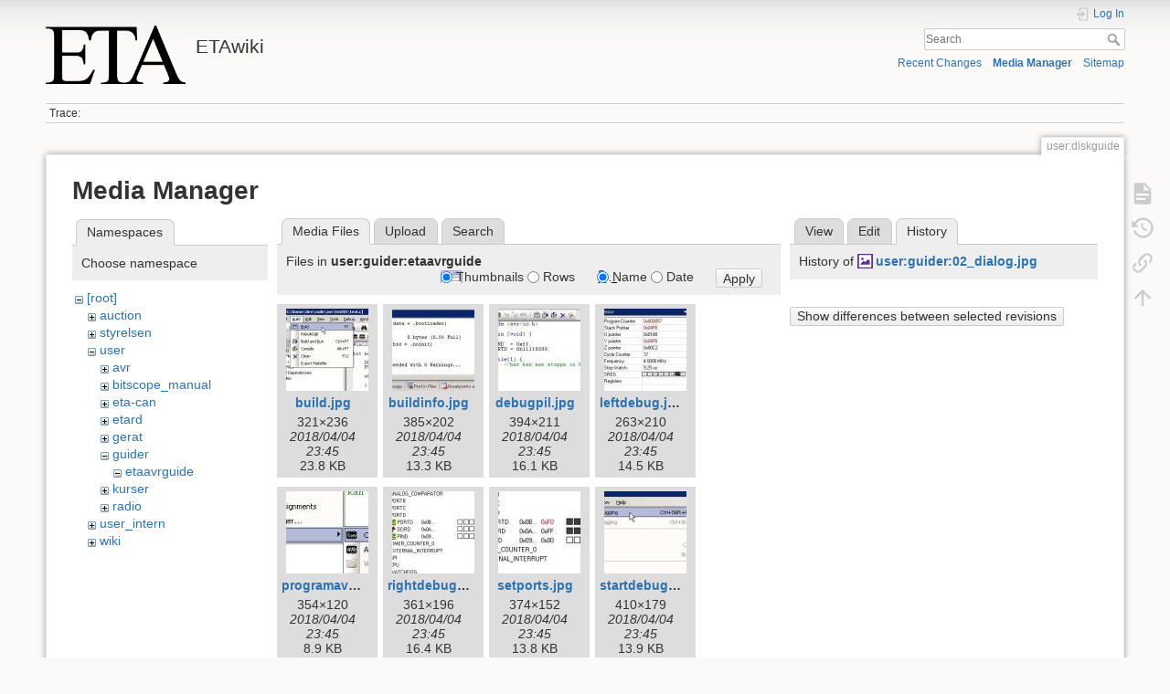

--- FILE ---
content_type: text/html; charset=utf-8
request_url: https://wiki.eta.chalmers.se/doku.php?id=user:diskguide&ns=user%3Aguider%3Aetaavrguide&tab_files=files&do=media&tab_details=history&image=user%3Aguider%3A02_dialog.jpg
body_size: 4757
content:
<!DOCTYPE html>
<html lang="en" dir="ltr" class="no-js">
<head>
    <meta charset="utf-8" />
    <title>user:diskguide [ETAwiki]</title>
    <script>(function(H){H.className=H.className.replace(/\bno-js\b/,'js')})(document.documentElement)</script>
    <meta name="generator" content="DokuWiki"/>
<meta name="theme-color" content="#008800"/>
<meta name="robots" content="noindex,nofollow"/>
<link rel="search" type="application/opensearchdescription+xml" href="/lib/exe/opensearch.php" title="ETAwiki"/>
<link rel="start" href="/"/>
<link rel="contents" href="/doku.php?id=user:diskguide&amp;do=index" title="Sitemap"/>
<link rel="manifest" href="/lib/exe/manifest.php"/>
<link rel="alternate" type="application/rss+xml" title="Recent Changes" href="/feed.php"/>
<link rel="alternate" type="application/rss+xml" title="Current namespace" href="/feed.php?mode=list&amp;ns=user"/>
<link rel="alternate" type="text/html" title="Plain HTML" href="/doku.php?do=export_xhtml&amp;id=user:diskguide"/>
<link rel="alternate" type="text/plain" title="Wiki Markup" href="/doku.php?do=export_raw&amp;id=user:diskguide"/>
<link rel="stylesheet" href="/lib/exe/css.php?t=dokuwiki&amp;tseed=d8e39d570538a0fc20d82554a18ca249"/>
<!--[if gte IE 9]><!-->
<script >/*<![CDATA[*/var NS='user';var JSINFO = {"move_renameokay":false,"move_allowrename":false,"schemes":["http","https","telnet","gopher","wais","ftp","ed2k","irc","ldap"],"id":"user:diskguide","namespace":"user","ACT":"media","useHeadingNavigation":0,"useHeadingContent":0};
/*!]]>*/</script>
<script src="/lib/exe/jquery.php?tseed=f0349b609f9b91a485af8fd8ecd4aea4" defer="defer">/*<![CDATA[*/
/*!]]>*/</script>
<script src="/lib/exe/js.php?t=dokuwiki&amp;tseed=d8e39d570538a0fc20d82554a18ca249" defer="defer">/*<![CDATA[*/
/*!]]>*/</script>
<!--<![endif]-->
    <meta name="viewport" content="width=device-width,initial-scale=1" />
    <link rel="shortcut icon" href="/lib/tpl/dokuwiki/images/favicon.ico" />
<link rel="apple-touch-icon" href="/lib/tpl/dokuwiki/images/apple-touch-icon.png" />
    </head>

<body>
    <div id="dokuwiki__site"><div id="dokuwiki__top" class="site dokuwiki mode_media tpl_dokuwiki     ">

        
<!-- ********** HEADER ********** -->
<header id="dokuwiki__header"><div class="pad group">

    
    <div class="headings group">
        <ul class="a11y skip">
            <li><a href="#dokuwiki__content">skip to content</a></li>
        </ul>

        <h1 class="logo"><a href="/doku.php?id=start"  accesskey="h" title="Home [h]"><img src="/lib/exe/fetch.php?media=wiki:logo.png" width="486" height="203" alt="" /><span>ETAwiki</span></a></h1>
            </div>

    <div class="tools group">
        <!-- USER TOOLS -->
                    <div id="dokuwiki__usertools">
                <h3 class="a11y">User Tools</h3>
                <ul>
                    <li class="action login"><a href="/doku.php?id=user:diskguide&amp;do=login&amp;sectok=" title="Log In" rel="nofollow"><span>Log In</span><svg xmlns="http://www.w3.org/2000/svg" width="24" height="24" viewBox="0 0 24 24"><path d="M10 17.25V14H3v-4h7V6.75L15.25 12 10 17.25M8 2h9a2 2 0 0 1 2 2v16a2 2 0 0 1-2 2H8a2 2 0 0 1-2-2v-4h2v4h9V4H8v4H6V4a2 2 0 0 1 2-2z"/></svg></a></li>                </ul>
            </div>
        
        <!-- SITE TOOLS -->
        <div id="dokuwiki__sitetools">
            <h3 class="a11y">Site Tools</h3>
            <form action="/doku.php?id=start" method="get" role="search" class="search doku_form" id="dw__search" accept-charset="utf-8"><input type="hidden" name="do" value="search" /><input type="hidden" name="id" value="user:diskguide" /><div class="no"><input name="q" type="text" class="edit" title="[F]" accesskey="f" placeholder="Search" autocomplete="on" id="qsearch__in" value="" /><button value="1" type="submit" title="Search">Search</button><div id="qsearch__out" class="ajax_qsearch JSpopup"></div></div></form>            <div class="mobileTools">
                <form action="/doku.php" method="get" accept-charset="utf-8"><div class="no"><input type="hidden" name="id" value="user:diskguide" /><select name="do" class="edit quickselect" title="Tools"><option value="">Tools</option><optgroup label="Page Tools"><option value="">Show page</option><option value="revisions">Old revisions</option><option value="backlink">Backlinks</option></optgroup><optgroup label="Site Tools"><option value="recent">Recent Changes</option><option value="media">Media Manager</option><option value="index">Sitemap</option></optgroup><optgroup label="User Tools"><option value="login">Log In</option></optgroup></select><button type="submit">&gt;</button></div></form>            </div>
            <ul>
                <li class="action recent"><a href="/doku.php?id=user:diskguide&amp;do=recent" title="Recent Changes [r]" rel="nofollow" accesskey="r">Recent Changes</a></li><li class="action media"><a href="/doku.php?id=user:diskguide&amp;do=media&amp;ns=user" title="Media Manager" rel="nofollow">Media Manager</a></li><li class="action index"><a href="/doku.php?id=user:diskguide&amp;do=index" title="Sitemap [x]" rel="nofollow" accesskey="x">Sitemap</a></li>            </ul>
        </div>

    </div>

    <!-- BREADCRUMBS -->
            <div class="breadcrumbs">
                                        <div class="trace"><span class="bchead">Trace:</span></div>
                    </div>
    
    <hr class="a11y" />
</div></header><!-- /header -->

        <div class="wrapper group">

            
            <!-- ********** CONTENT ********** -->
            <main id="dokuwiki__content"><div class="pad group">
                
                <div class="pageId"><span>user:diskguide</span></div>

                <div class="page group">
                                                            <!-- wikipage start -->
                    <div id="mediamanager__page">
<h1>Media Manager</h1>
<div class="panel namespaces">
<h2>Namespaces</h2>
<div class="panelHeader">Choose namespace</div>
<div class="panelContent" id="media__tree">

<ul class="idx">
<li class="media level0 open"><img src="/lib/images/minus.gif" alt="−" /><div class="li"><a href="/doku.php?id=user:diskguide&amp;ns=&amp;tab_files=files&amp;do=media&amp;tab_details=history&amp;image=user%3Aguider%3A02_dialog.jpg" class="idx_dir">[root]</a></div>
<ul class="idx">
<li class="media level1 closed"><img src="/lib/images/plus.gif" alt="+" /><div class="li"><a href="/doku.php?id=user:diskguide&amp;ns=auction&amp;tab_files=files&amp;do=media&amp;tab_details=history&amp;image=user%3Aguider%3A02_dialog.jpg" class="idx_dir">auction</a></div></li>
<li class="media level1 closed"><img src="/lib/images/plus.gif" alt="+" /><div class="li"><a href="/doku.php?id=user:diskguide&amp;ns=styrelsen&amp;tab_files=files&amp;do=media&amp;tab_details=history&amp;image=user%3Aguider%3A02_dialog.jpg" class="idx_dir">styrelsen</a></div></li>
<li class="media level1 open"><img src="/lib/images/minus.gif" alt="−" /><div class="li"><a href="/doku.php?id=user:diskguide&amp;ns=user&amp;tab_files=files&amp;do=media&amp;tab_details=history&amp;image=user%3Aguider%3A02_dialog.jpg" class="idx_dir">user</a></div>
<ul class="idx">
<li class="media level2 closed"><img src="/lib/images/plus.gif" alt="+" /><div class="li"><a href="/doku.php?id=user:diskguide&amp;ns=user%3Aavr&amp;tab_files=files&amp;do=media&amp;tab_details=history&amp;image=user%3Aguider%3A02_dialog.jpg" class="idx_dir">avr</a></div></li>
<li class="media level2 closed"><img src="/lib/images/plus.gif" alt="+" /><div class="li"><a href="/doku.php?id=user:diskguide&amp;ns=user%3Abitscope_manual&amp;tab_files=files&amp;do=media&amp;tab_details=history&amp;image=user%3Aguider%3A02_dialog.jpg" class="idx_dir">bitscope_manual</a></div></li>
<li class="media level2 closed"><img src="/lib/images/plus.gif" alt="+" /><div class="li"><a href="/doku.php?id=user:diskguide&amp;ns=user%3Aeta-can&amp;tab_files=files&amp;do=media&amp;tab_details=history&amp;image=user%3Aguider%3A02_dialog.jpg" class="idx_dir">eta-can</a></div></li>
<li class="media level2 closed"><img src="/lib/images/plus.gif" alt="+" /><div class="li"><a href="/doku.php?id=user:diskguide&amp;ns=user%3Aetard&amp;tab_files=files&amp;do=media&amp;tab_details=history&amp;image=user%3Aguider%3A02_dialog.jpg" class="idx_dir">etard</a></div></li>
<li class="media level2 closed"><img src="/lib/images/plus.gif" alt="+" /><div class="li"><a href="/doku.php?id=user:diskguide&amp;ns=user%3Agerat&amp;tab_files=files&amp;do=media&amp;tab_details=history&amp;image=user%3Aguider%3A02_dialog.jpg" class="idx_dir">gerat</a></div></li>
<li class="media level2 open"><img src="/lib/images/minus.gif" alt="−" /><div class="li"><a href="/doku.php?id=user:diskguide&amp;ns=user%3Aguider&amp;tab_files=files&amp;do=media&amp;tab_details=history&amp;image=user%3Aguider%3A02_dialog.jpg" class="idx_dir">guider</a></div>
<ul class="idx">
<li class="media level3 open"><img src="/lib/images/minus.gif" alt="−" /><div class="li"><a href="/doku.php?id=user:diskguide&amp;ns=user%3Aguider%3Aetaavrguide&amp;tab_files=files&amp;do=media&amp;tab_details=history&amp;image=user%3Aguider%3A02_dialog.jpg" class="idx_dir">etaavrguide</a></div></li>
</ul>
</li>
<li class="media level2 closed"><img src="/lib/images/plus.gif" alt="+" /><div class="li"><a href="/doku.php?id=user:diskguide&amp;ns=user%3Akurser&amp;tab_files=files&amp;do=media&amp;tab_details=history&amp;image=user%3Aguider%3A02_dialog.jpg" class="idx_dir">kurser</a></div></li>
<li class="media level2 closed"><img src="/lib/images/plus.gif" alt="+" /><div class="li"><a href="/doku.php?id=user:diskguide&amp;ns=user%3Aradio&amp;tab_files=files&amp;do=media&amp;tab_details=history&amp;image=user%3Aguider%3A02_dialog.jpg" class="idx_dir">radio</a></div></li>
</ul>
</li>
<li class="media level1 closed"><img src="/lib/images/plus.gif" alt="+" /><div class="li"><a href="/doku.php?id=user:diskguide&amp;ns=user_intern&amp;tab_files=files&amp;do=media&amp;tab_details=history&amp;image=user%3Aguider%3A02_dialog.jpg" class="idx_dir">user_intern</a></div></li>
<li class="media level1 closed"><img src="/lib/images/plus.gif" alt="+" /><div class="li"><a href="/doku.php?id=user:diskguide&amp;ns=wiki&amp;tab_files=files&amp;do=media&amp;tab_details=history&amp;image=user%3Aguider%3A02_dialog.jpg" class="idx_dir">wiki</a></div></li>
</ul></li>
</ul>
</div>
</div>
<div class="panel filelist">
<h2 class="a11y">Media Files</h2>
<ul class="tabs">
<li><strong>Media Files</strong></li>
<li><a href="/doku.php?id=user:diskguide&amp;tab_files=upload&amp;do=media&amp;tab_details=history&amp;image=user%3Aguider%3A02_dialog.jpg&amp;ns=user%3Aguider%3Aetaavrguide">Upload</a></li>
<li><a href="/doku.php?id=user:diskguide&amp;tab_files=search&amp;do=media&amp;tab_details=history&amp;image=user%3Aguider%3A02_dialog.jpg&amp;ns=user%3Aguider%3Aetaavrguide">Search</a></li>
</ul>
<div class="panelHeader">
<h3>Files in <strong>user:guider:etaavrguide</strong></h3>
<form method="get" action="/doku.php?id=user:diskguide" class="options doku_form" accept-charset="utf-8"><input type="hidden" name="sectok" value="" /><input type="hidden" name="do" value="media" /><input type="hidden" name="tab_files" value="files" /><input type="hidden" name="tab_details" value="history" /><input type="hidden" name="image" value="user:guider:02_dialog.jpg" /><input type="hidden" name="ns" value="user:guider:etaavrguide" /><div class="no"><ul>
<li class="listType"><label for="listType__thumbs" class="thumbs">
<input name="list_dwmedia" type="radio" value="thumbs" id="listType__thumbs" class="thumbs" checked="checked" />
<span>Thumbnails</span>
</label><label for="listType__rows" class="rows">
<input name="list_dwmedia" type="radio" value="rows" id="listType__rows" class="rows" />
<span>Rows</span>
</label></li>
<li class="sortBy"><label for="sortBy__name" class="name">
<input name="sort_dwmedia" type="radio" value="name" id="sortBy__name" class="name" checked="checked" />
<span>Name</span>
</label><label for="sortBy__date" class="date">
<input name="sort_dwmedia" type="radio" value="date" id="sortBy__date" class="date" />
<span>Date</span>
</label></li>
<li><button value="1" type="submit">Apply</button></li>
</ul>
</div></form></div>
<div class="panelContent">
<ul class="thumbs"><li><dl title="build.jpg"><dt><a id="l_:user:guider:etaavrguide:build.jpg" class="image thumb" href="/doku.php?id=user:diskguide&amp;image=user%3Aguider%3Aetaavrguide%3Abuild.jpg&amp;ns=user%3Aguider%3Aetaavrguide&amp;tab_details=view&amp;do=media&amp;tab_files=files"><img src="/lib/exe/fetch.php?w=90&amp;h=90&amp;tok=8eeed2&amp;media=user:guider:etaavrguide:build.jpg" alt="build.jpg" loading="lazy" width="90" height="90" /></a></dt><dd class="name"><a href="/doku.php?id=user:diskguide&amp;image=user%3Aguider%3Aetaavrguide%3Abuild.jpg&amp;ns=user%3Aguider%3Aetaavrguide&amp;tab_details=view&amp;do=media&amp;tab_files=files" id="h_:user:guider:etaavrguide:build.jpg">build.jpg</a></dd><dd class="size">321&#215;236</dd><dd class="date">2018/04/04 23:45</dd><dd class="filesize">23.8 KB</dd></dl></li><li><dl title="buildinfo.jpg"><dt><a id="l_:user:guider:etaavrguide:buildinfo.jpg" class="image thumb" href="/doku.php?id=user:diskguide&amp;image=user%3Aguider%3Aetaavrguide%3Abuildinfo.jpg&amp;ns=user%3Aguider%3Aetaavrguide&amp;tab_details=view&amp;do=media&amp;tab_files=files"><img src="/lib/exe/fetch.php?w=90&amp;h=90&amp;tok=270a02&amp;media=user:guider:etaavrguide:buildinfo.jpg" alt="buildinfo.jpg" loading="lazy" width="90" height="90" /></a></dt><dd class="name"><a href="/doku.php?id=user:diskguide&amp;image=user%3Aguider%3Aetaavrguide%3Abuildinfo.jpg&amp;ns=user%3Aguider%3Aetaavrguide&amp;tab_details=view&amp;do=media&amp;tab_files=files" id="h_:user:guider:etaavrguide:buildinfo.jpg">buildinfo.jpg</a></dd><dd class="size">385&#215;202</dd><dd class="date">2018/04/04 23:45</dd><dd class="filesize">13.3 KB</dd></dl></li><li><dl title="debugpil.jpg"><dt><a id="l_:user:guider:etaavrguide:debugpil.jpg" class="image thumb" href="/doku.php?id=user:diskguide&amp;image=user%3Aguider%3Aetaavrguide%3Adebugpil.jpg&amp;ns=user%3Aguider%3Aetaavrguide&amp;tab_details=view&amp;do=media&amp;tab_files=files"><img src="/lib/exe/fetch.php?w=90&amp;h=90&amp;tok=b1585f&amp;media=user:guider:etaavrguide:debugpil.jpg" alt="debugpil.jpg" loading="lazy" width="90" height="90" /></a></dt><dd class="name"><a href="/doku.php?id=user:diskguide&amp;image=user%3Aguider%3Aetaavrguide%3Adebugpil.jpg&amp;ns=user%3Aguider%3Aetaavrguide&amp;tab_details=view&amp;do=media&amp;tab_files=files" id="h_:user:guider:etaavrguide:debugpil.jpg">debugpil.jpg</a></dd><dd class="size">394&#215;211</dd><dd class="date">2018/04/04 23:45</dd><dd class="filesize">16.1 KB</dd></dl></li><li><dl title="leftdebug.jpg"><dt><a id="l_:user:guider:etaavrguide:leftdebug.jpg" class="image thumb" href="/doku.php?id=user:diskguide&amp;image=user%3Aguider%3Aetaavrguide%3Aleftdebug.jpg&amp;ns=user%3Aguider%3Aetaavrguide&amp;tab_details=view&amp;do=media&amp;tab_files=files"><img src="/lib/exe/fetch.php?w=90&amp;h=90&amp;tok=64fcdb&amp;media=user:guider:etaavrguide:leftdebug.jpg" alt="leftdebug.jpg" loading="lazy" width="90" height="90" /></a></dt><dd class="name"><a href="/doku.php?id=user:diskguide&amp;image=user%3Aguider%3Aetaavrguide%3Aleftdebug.jpg&amp;ns=user%3Aguider%3Aetaavrguide&amp;tab_details=view&amp;do=media&amp;tab_files=files" id="h_:user:guider:etaavrguide:leftdebug.jpg">leftdebug.jpg</a></dd><dd class="size">263&#215;210</dd><dd class="date">2018/04/04 23:45</dd><dd class="filesize">14.5 KB</dd></dl></li><li><dl title="programavr.jpg"><dt><a id="l_:user:guider:etaavrguide:programavr.jpg" class="image thumb" href="/doku.php?id=user:diskguide&amp;image=user%3Aguider%3Aetaavrguide%3Aprogramavr.jpg&amp;ns=user%3Aguider%3Aetaavrguide&amp;tab_details=view&amp;do=media&amp;tab_files=files"><img src="/lib/exe/fetch.php?w=90&amp;h=90&amp;tok=cb6b28&amp;media=user:guider:etaavrguide:programavr.jpg" alt="programavr.jpg" loading="lazy" width="90" height="90" /></a></dt><dd class="name"><a href="/doku.php?id=user:diskguide&amp;image=user%3Aguider%3Aetaavrguide%3Aprogramavr.jpg&amp;ns=user%3Aguider%3Aetaavrguide&amp;tab_details=view&amp;do=media&amp;tab_files=files" id="h_:user:guider:etaavrguide:programavr.jpg">programavr.jpg</a></dd><dd class="size">354&#215;120</dd><dd class="date">2018/04/04 23:45</dd><dd class="filesize">8.9 KB</dd></dl></li><li><dl title="rightdebug.jpg"><dt><a id="l_:user:guider:etaavrguide:rightdebug.jpg" class="image thumb" href="/doku.php?id=user:diskguide&amp;image=user%3Aguider%3Aetaavrguide%3Arightdebug.jpg&amp;ns=user%3Aguider%3Aetaavrguide&amp;tab_details=view&amp;do=media&amp;tab_files=files"><img src="/lib/exe/fetch.php?w=90&amp;h=90&amp;tok=24a436&amp;media=user:guider:etaavrguide:rightdebug.jpg" alt="rightdebug.jpg" loading="lazy" width="90" height="90" /></a></dt><dd class="name"><a href="/doku.php?id=user:diskguide&amp;image=user%3Aguider%3Aetaavrguide%3Arightdebug.jpg&amp;ns=user%3Aguider%3Aetaavrguide&amp;tab_details=view&amp;do=media&amp;tab_files=files" id="h_:user:guider:etaavrguide:rightdebug.jpg">rightdebug.jpg</a></dd><dd class="size">361&#215;196</dd><dd class="date">2018/04/04 23:45</dd><dd class="filesize">16.4 KB</dd></dl></li><li><dl title="setports.jpg"><dt><a id="l_:user:guider:etaavrguide:setports.jpg" class="image thumb" href="/doku.php?id=user:diskguide&amp;image=user%3Aguider%3Aetaavrguide%3Asetports.jpg&amp;ns=user%3Aguider%3Aetaavrguide&amp;tab_details=view&amp;do=media&amp;tab_files=files"><img src="/lib/exe/fetch.php?w=90&amp;h=90&amp;tok=376bee&amp;media=user:guider:etaavrguide:setports.jpg" alt="setports.jpg" loading="lazy" width="90" height="90" /></a></dt><dd class="name"><a href="/doku.php?id=user:diskguide&amp;image=user%3Aguider%3Aetaavrguide%3Asetports.jpg&amp;ns=user%3Aguider%3Aetaavrguide&amp;tab_details=view&amp;do=media&amp;tab_files=files" id="h_:user:guider:etaavrguide:setports.jpg">setports.jpg</a></dd><dd class="size">374&#215;152</dd><dd class="date">2018/04/04 23:45</dd><dd class="filesize">13.8 KB</dd></dl></li><li><dl title="startdebug.jpg"><dt><a id="l_:user:guider:etaavrguide:startdebug.jpg" class="image thumb" href="/doku.php?id=user:diskguide&amp;image=user%3Aguider%3Aetaavrguide%3Astartdebug.jpg&amp;ns=user%3Aguider%3Aetaavrguide&amp;tab_details=view&amp;do=media&amp;tab_files=files"><img src="/lib/exe/fetch.php?w=90&amp;h=90&amp;tok=7610e6&amp;media=user:guider:etaavrguide:startdebug.jpg" alt="startdebug.jpg" loading="lazy" width="90" height="90" /></a></dt><dd class="name"><a href="/doku.php?id=user:diskguide&amp;image=user%3Aguider%3Aetaavrguide%3Astartdebug.jpg&amp;ns=user%3Aguider%3Aetaavrguide&amp;tab_details=view&amp;do=media&amp;tab_files=files" id="h_:user:guider:etaavrguide:startdebug.jpg">startdebug.jpg</a></dd><dd class="size">410&#215;179</dd><dd class="date">2018/04/04 23:45</dd><dd class="filesize">13.9 KB</dd></dl></li></ul>
</div>
</div>
<div class="panel file">
<h2 class="a11y">File</h2>
<ul class="tabs">
<li><a href="/doku.php?id=user:diskguide&amp;tab_details=view&amp;do=media&amp;tab_files=files&amp;image=user%3Aguider%3A02_dialog.jpg&amp;ns=user%3Aguider%3Aetaavrguide">View</a></li>
<li><a href="/doku.php?id=user:diskguide&amp;tab_details=edit&amp;do=media&amp;tab_files=files&amp;image=user%3Aguider%3A02_dialog.jpg&amp;ns=user%3Aguider%3Aetaavrguide">Edit</a></li>
<li><strong>History</strong></li>
</ul>
<div class="panelHeader"><h3>History of <strong><a href="/lib/exe/fetch.php?media=user:guider:02_dialog.jpg" class="select mediafile mf_jpg" title="View original file">user:guider:02_dialog.jpg</a></strong></h3></div>
<div class="panelContent">
<form id="page__revisions" action="/doku.php?id=user:diskguide&amp;image=user%3Aguider%3A02_dialog.jpg&amp;do=media&amp;tab_files=files&amp;tab_details=history&amp;ns=user%3Aguider%3Aetaavrguide" class="changes doku_form" method="post" accept-charset="utf-8"><input type="hidden" name="sectok" value="" /><input type="hidden" name="mediado" value="diff" /><div class="no"><ul ></ul><button name="do[diff]" value="1" type="submit">Show differences between selected revisions</button></div></form><div class="pagenav"></div></div>
</div>
</div>
                    <!-- wikipage stop -->
                                    </div>

                <div class="docInfo"><bdi>user/diskguide.txt</bdi> · Last modified: 2022/02/01 19:58 by <bdi>zckub</bdi></div>

                
                <hr class="a11y" />
            </div></main><!-- /content -->

            <!-- PAGE ACTIONS -->
            <nav id="dokuwiki__pagetools" aria-labelledby="dokuwiki__pagetools__heading">
                <h3 class="a11y" id="dokuwiki__pagetools__heading">Page Tools</h3>
                <div class="tools">
                    <ul>
                        <li class="show"><a href="/doku.php?id=user:diskguide&amp;do=" title="Show page [v]" rel="nofollow" accesskey="v"><span>Show page</span><svg xmlns="http://www.w3.org/2000/svg" width="24" height="24" viewBox="0 0 24 24"><path d="M13 9h5.5L13 3.5V9M6 2h8l6 6v12a2 2 0 0 1-2 2H6a2 2 0 0 1-2-2V4c0-1.11.89-2 2-2m9 16v-2H6v2h9m3-4v-2H6v2h12z"/></svg></a></li><li class="revs"><a href="/doku.php?id=user:diskguide&amp;do=revisions" title="Old revisions [o]" rel="nofollow" accesskey="o"><span>Old revisions</span><svg xmlns="http://www.w3.org/2000/svg" width="24" height="24" viewBox="0 0 24 24"><path d="M11 7v5.11l4.71 2.79.79-1.28-4-2.37V7m0-5C8.97 2 5.91 3.92 4.27 6.77L2 4.5V11h6.5L5.75 8.25C6.96 5.73 9.5 4 12.5 4a7.5 7.5 0 0 1 7.5 7.5 7.5 7.5 0 0 1-7.5 7.5c-3.27 0-6.03-2.09-7.06-5h-2.1c1.1 4.03 4.77 7 9.16 7 5.24 0 9.5-4.25 9.5-9.5A9.5 9.5 0 0 0 12.5 2z"/></svg></a></li><li class="backlink"><a href="/doku.php?id=user:diskguide&amp;do=backlink" title="Backlinks" rel="nofollow"><span>Backlinks</span><svg xmlns="http://www.w3.org/2000/svg" width="24" height="24" viewBox="0 0 24 24"><path d="M10.59 13.41c.41.39.41 1.03 0 1.42-.39.39-1.03.39-1.42 0a5.003 5.003 0 0 1 0-7.07l3.54-3.54a5.003 5.003 0 0 1 7.07 0 5.003 5.003 0 0 1 0 7.07l-1.49 1.49c.01-.82-.12-1.64-.4-2.42l.47-.48a2.982 2.982 0 0 0 0-4.24 2.982 2.982 0 0 0-4.24 0l-3.53 3.53a2.982 2.982 0 0 0 0 4.24m2.82-4.24c.39-.39 1.03-.39 1.42 0a5.003 5.003 0 0 1 0 7.07l-3.54 3.54a5.003 5.003 0 0 1-7.07 0 5.003 5.003 0 0 1 0-7.07l1.49-1.49c-.01.82.12 1.64.4 2.43l-.47.47a2.982 2.982 0 0 0 0 4.24 2.982 2.982 0 0 0 4.24 0l3.53-3.53a2.982 2.982 0 0 0 0-4.24.973.973 0 0 1 0-1.42z"/></svg></a></li><li class="top"><a href="#dokuwiki__top" title="Back to top [t]" rel="nofollow" accesskey="t"><span>Back to top</span><svg xmlns="http://www.w3.org/2000/svg" width="24" height="24" viewBox="0 0 24 24"><path d="M13 20h-2V8l-5.5 5.5-1.42-1.42L12 4.16l7.92 7.92-1.42 1.42L13 8v12z"/></svg></a></li>                    </ul>
                </div>
            </nav>
        </div><!-- /wrapper -->

        
<!-- ********** FOOTER ********** -->
<footer id="dokuwiki__footer"><div class="pad">
    <div class="license">Except where otherwise noted, content on this wiki is licensed under the following license: <bdi><a href="https://creativecommons.org/licenses/by-sa/4.0/deed.en" rel="license" class="urlextern">CC Attribution-Share Alike 4.0 International</a></bdi></div>
    <div class="buttons">
        <a href="https://creativecommons.org/licenses/by-sa/4.0/deed.en" rel="license"><img src="/lib/images/license/button/cc-by-sa.png" alt="CC Attribution-Share Alike 4.0 International" /></a>        <a href="https://www.dokuwiki.org/donate" title="Donate" ><img
            src="/lib/tpl/dokuwiki/images/button-donate.gif" width="80" height="15" alt="Donate" /></a>
        <a href="https://php.net" title="Powered by PHP" ><img
            src="/lib/tpl/dokuwiki/images/button-php.gif" width="80" height="15" alt="Powered by PHP" /></a>
        <a href="//validator.w3.org/check/referer" title="Valid HTML5" ><img
            src="/lib/tpl/dokuwiki/images/button-html5.png" width="80" height="15" alt="Valid HTML5" /></a>
        <a href="//jigsaw.w3.org/css-validator/check/referer?profile=css3" title="Valid CSS" ><img
            src="/lib/tpl/dokuwiki/images/button-css.png" width="80" height="15" alt="Valid CSS" /></a>
        <a href="https://dokuwiki.org/" title="Driven by DokuWiki" ><img
            src="/lib/tpl/dokuwiki/images/button-dw.png" width="80" height="15"
            alt="Driven by DokuWiki" /></a>
    </div>

    </div></footer><!-- /footer -->
    </div></div><!-- /site -->

    <div class="no"><img src="/lib/exe/taskrunner.php?id=user%3Adiskguide&amp;1769288357" width="2" height="1" alt="" /></div>
    <div id="screen__mode" class="no"></div></body>
</html>
